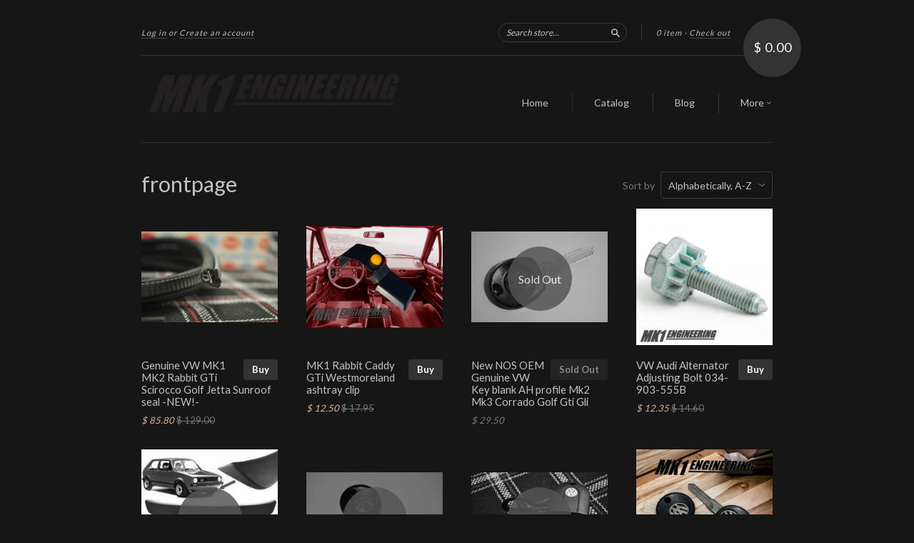

--- FILE ---
content_type: text/html; charset=utf-8
request_url: https://www.mk1engineering.com/collections/frontpage
body_size: 13634
content:
<!doctype html>
<!--[if lt IE 7]> <html class="no-touch no-js lt-ie9 lt-ie8 lt-ie7" lang="en"> <![endif]-->
<!--[if IE 7]> <html class="no-touch no-js lt-ie9 lt-ie8" lang="en"> <![endif]-->
<!--[if IE 8]> <html class="no-touch no-js lt-ie9" lang="en"> <![endif]-->
<!--[if IE 9]> <html class="ie9 no-touch no-js"> <![endif]-->
<!--[if (gt IE 9)|!(IE)]><!--> <html class="no-touch no-js"> <!--<![endif]-->

<head>
  <meta charset="UTF-8">
  <meta http-equiv='X-UA-Compatible' content='IE=edge,chrome=1'>
  <link rel="shortcut icon" type="image/png" href="//www.mk1engineering.com/cdn/shop/t/2/assets/favicon.png?v=23">

  <title>
    frontpage &ndash; MK1Engineering
  </title>

  

  <link rel="canonical" href="https://mk1engineering.myshopify.com/collections/frontpage">
  <meta name="viewport" content="width=device-width,initial-scale=1">

  

  <meta property="og:type" content="website">
  <meta property="og:title" content="frontpage">
  


  <meta property="og:url" content="https://mk1engineering.myshopify.com/collections/frontpage">
  <meta property="og:site_name" content="MK1Engineering">

  





  <link href="//www.mk1engineering.com/cdn/shop/t/2/assets/style.scss.css?v=83600200887886450771674755542" rel="stylesheet" type="text/css" media="all" />

  <script>window.performance && window.performance.mark && window.performance.mark('shopify.content_for_header.start');</script><meta id="shopify-digital-wallet" name="shopify-digital-wallet" content="/8463976/digital_wallets/dialog">
<meta name="shopify-checkout-api-token" content="5165e266fb13338a11ed5d840ffebb3e">
<link rel="alternate" type="application/atom+xml" title="Feed" href="/collections/frontpage.atom" />
<link rel="next" href="/collections/frontpage?page=2">
<link rel="alternate" type="application/json+oembed" href="https://mk1engineering.myshopify.com/collections/frontpage.oembed">
<script async="async" src="/checkouts/internal/preloads.js?locale=en-US"></script>
<link rel="preconnect" href="https://shop.app" crossorigin="anonymous">
<script async="async" src="https://shop.app/checkouts/internal/preloads.js?locale=en-US&shop_id=8463976" crossorigin="anonymous"></script>
<script id="shopify-features" type="application/json">{"accessToken":"5165e266fb13338a11ed5d840ffebb3e","betas":["rich-media-storefront-analytics"],"domain":"www.mk1engineering.com","predictiveSearch":true,"shopId":8463976,"locale":"en"}</script>
<script>var Shopify = Shopify || {};
Shopify.shop = "mk1engineering.myshopify.com";
Shopify.locale = "en";
Shopify.currency = {"active":"USD","rate":"1.0"};
Shopify.country = "US";
Shopify.theme = {"name":"new-standard","id":12072001,"schema_name":null,"schema_version":null,"theme_store_id":null,"role":"main"};
Shopify.theme.handle = "null";
Shopify.theme.style = {"id":null,"handle":null};
Shopify.cdnHost = "www.mk1engineering.com/cdn";
Shopify.routes = Shopify.routes || {};
Shopify.routes.root = "/";</script>
<script type="module">!function(o){(o.Shopify=o.Shopify||{}).modules=!0}(window);</script>
<script>!function(o){function n(){var o=[];function n(){o.push(Array.prototype.slice.apply(arguments))}return n.q=o,n}var t=o.Shopify=o.Shopify||{};t.loadFeatures=n(),t.autoloadFeatures=n()}(window);</script>
<script>
  window.ShopifyPay = window.ShopifyPay || {};
  window.ShopifyPay.apiHost = "shop.app\/pay";
  window.ShopifyPay.redirectState = null;
</script>
<script id="shop-js-analytics" type="application/json">{"pageType":"collection"}</script>
<script defer="defer" async type="module" src="//www.mk1engineering.com/cdn/shopifycloud/shop-js/modules/v2/client.init-shop-cart-sync_BT-GjEfc.en.esm.js"></script>
<script defer="defer" async type="module" src="//www.mk1engineering.com/cdn/shopifycloud/shop-js/modules/v2/chunk.common_D58fp_Oc.esm.js"></script>
<script defer="defer" async type="module" src="//www.mk1engineering.com/cdn/shopifycloud/shop-js/modules/v2/chunk.modal_xMitdFEc.esm.js"></script>
<script type="module">
  await import("//www.mk1engineering.com/cdn/shopifycloud/shop-js/modules/v2/client.init-shop-cart-sync_BT-GjEfc.en.esm.js");
await import("//www.mk1engineering.com/cdn/shopifycloud/shop-js/modules/v2/chunk.common_D58fp_Oc.esm.js");
await import("//www.mk1engineering.com/cdn/shopifycloud/shop-js/modules/v2/chunk.modal_xMitdFEc.esm.js");

  window.Shopify.SignInWithShop?.initShopCartSync?.({"fedCMEnabled":true,"windoidEnabled":true});

</script>
<script>
  window.Shopify = window.Shopify || {};
  if (!window.Shopify.featureAssets) window.Shopify.featureAssets = {};
  window.Shopify.featureAssets['shop-js'] = {"shop-cart-sync":["modules/v2/client.shop-cart-sync_DZOKe7Ll.en.esm.js","modules/v2/chunk.common_D58fp_Oc.esm.js","modules/v2/chunk.modal_xMitdFEc.esm.js"],"init-fed-cm":["modules/v2/client.init-fed-cm_B6oLuCjv.en.esm.js","modules/v2/chunk.common_D58fp_Oc.esm.js","modules/v2/chunk.modal_xMitdFEc.esm.js"],"shop-cash-offers":["modules/v2/client.shop-cash-offers_D2sdYoxE.en.esm.js","modules/v2/chunk.common_D58fp_Oc.esm.js","modules/v2/chunk.modal_xMitdFEc.esm.js"],"shop-login-button":["modules/v2/client.shop-login-button_QeVjl5Y3.en.esm.js","modules/v2/chunk.common_D58fp_Oc.esm.js","modules/v2/chunk.modal_xMitdFEc.esm.js"],"pay-button":["modules/v2/client.pay-button_DXTOsIq6.en.esm.js","modules/v2/chunk.common_D58fp_Oc.esm.js","modules/v2/chunk.modal_xMitdFEc.esm.js"],"shop-button":["modules/v2/client.shop-button_DQZHx9pm.en.esm.js","modules/v2/chunk.common_D58fp_Oc.esm.js","modules/v2/chunk.modal_xMitdFEc.esm.js"],"avatar":["modules/v2/client.avatar_BTnouDA3.en.esm.js"],"init-windoid":["modules/v2/client.init-windoid_CR1B-cfM.en.esm.js","modules/v2/chunk.common_D58fp_Oc.esm.js","modules/v2/chunk.modal_xMitdFEc.esm.js"],"init-shop-for-new-customer-accounts":["modules/v2/client.init-shop-for-new-customer-accounts_C_vY_xzh.en.esm.js","modules/v2/client.shop-login-button_QeVjl5Y3.en.esm.js","modules/v2/chunk.common_D58fp_Oc.esm.js","modules/v2/chunk.modal_xMitdFEc.esm.js"],"init-shop-email-lookup-coordinator":["modules/v2/client.init-shop-email-lookup-coordinator_BI7n9ZSv.en.esm.js","modules/v2/chunk.common_D58fp_Oc.esm.js","modules/v2/chunk.modal_xMitdFEc.esm.js"],"init-shop-cart-sync":["modules/v2/client.init-shop-cart-sync_BT-GjEfc.en.esm.js","modules/v2/chunk.common_D58fp_Oc.esm.js","modules/v2/chunk.modal_xMitdFEc.esm.js"],"shop-toast-manager":["modules/v2/client.shop-toast-manager_DiYdP3xc.en.esm.js","modules/v2/chunk.common_D58fp_Oc.esm.js","modules/v2/chunk.modal_xMitdFEc.esm.js"],"init-customer-accounts":["modules/v2/client.init-customer-accounts_D9ZNqS-Q.en.esm.js","modules/v2/client.shop-login-button_QeVjl5Y3.en.esm.js","modules/v2/chunk.common_D58fp_Oc.esm.js","modules/v2/chunk.modal_xMitdFEc.esm.js"],"init-customer-accounts-sign-up":["modules/v2/client.init-customer-accounts-sign-up_iGw4briv.en.esm.js","modules/v2/client.shop-login-button_QeVjl5Y3.en.esm.js","modules/v2/chunk.common_D58fp_Oc.esm.js","modules/v2/chunk.modal_xMitdFEc.esm.js"],"shop-follow-button":["modules/v2/client.shop-follow-button_CqMgW2wH.en.esm.js","modules/v2/chunk.common_D58fp_Oc.esm.js","modules/v2/chunk.modal_xMitdFEc.esm.js"],"checkout-modal":["modules/v2/client.checkout-modal_xHeaAweL.en.esm.js","modules/v2/chunk.common_D58fp_Oc.esm.js","modules/v2/chunk.modal_xMitdFEc.esm.js"],"shop-login":["modules/v2/client.shop-login_D91U-Q7h.en.esm.js","modules/v2/chunk.common_D58fp_Oc.esm.js","modules/v2/chunk.modal_xMitdFEc.esm.js"],"lead-capture":["modules/v2/client.lead-capture_BJmE1dJe.en.esm.js","modules/v2/chunk.common_D58fp_Oc.esm.js","modules/v2/chunk.modal_xMitdFEc.esm.js"],"payment-terms":["modules/v2/client.payment-terms_Ci9AEqFq.en.esm.js","modules/v2/chunk.common_D58fp_Oc.esm.js","modules/v2/chunk.modal_xMitdFEc.esm.js"]};
</script>
<script id="__st">var __st={"a":8463976,"offset":-18000,"reqid":"0344a908-c92c-427e-87c5-b960ffe3e705-1769226750","pageurl":"www.mk1engineering.com\/collections\/frontpage","u":"c781094246d9","p":"collection","rtyp":"collection","rid":31699137};</script>
<script>window.ShopifyPaypalV4VisibilityTracking = true;</script>
<script id="captcha-bootstrap">!function(){'use strict';const t='contact',e='account',n='new_comment',o=[[t,t],['blogs',n],['comments',n],[t,'customer']],c=[[e,'customer_login'],[e,'guest_login'],[e,'recover_customer_password'],[e,'create_customer']],r=t=>t.map((([t,e])=>`form[action*='/${t}']:not([data-nocaptcha='true']) input[name='form_type'][value='${e}']`)).join(','),a=t=>()=>t?[...document.querySelectorAll(t)].map((t=>t.form)):[];function s(){const t=[...o],e=r(t);return a(e)}const i='password',u='form_key',d=['recaptcha-v3-token','g-recaptcha-response','h-captcha-response',i],f=()=>{try{return window.sessionStorage}catch{return}},m='__shopify_v',_=t=>t.elements[u];function p(t,e,n=!1){try{const o=window.sessionStorage,c=JSON.parse(o.getItem(e)),{data:r}=function(t){const{data:e,action:n}=t;return t[m]||n?{data:e,action:n}:{data:t,action:n}}(c);for(const[e,n]of Object.entries(r))t.elements[e]&&(t.elements[e].value=n);n&&o.removeItem(e)}catch(o){console.error('form repopulation failed',{error:o})}}const l='form_type',E='cptcha';function T(t){t.dataset[E]=!0}const w=window,h=w.document,L='Shopify',v='ce_forms',y='captcha';let A=!1;((t,e)=>{const n=(g='f06e6c50-85a8-45c8-87d0-21a2b65856fe',I='https://cdn.shopify.com/shopifycloud/storefront-forms-hcaptcha/ce_storefront_forms_captcha_hcaptcha.v1.5.2.iife.js',D={infoText:'Protected by hCaptcha',privacyText:'Privacy',termsText:'Terms'},(t,e,n)=>{const o=w[L][v],c=o.bindForm;if(c)return c(t,g,e,D).then(n);var r;o.q.push([[t,g,e,D],n]),r=I,A||(h.body.append(Object.assign(h.createElement('script'),{id:'captcha-provider',async:!0,src:r})),A=!0)});var g,I,D;w[L]=w[L]||{},w[L][v]=w[L][v]||{},w[L][v].q=[],w[L][y]=w[L][y]||{},w[L][y].protect=function(t,e){n(t,void 0,e),T(t)},Object.freeze(w[L][y]),function(t,e,n,w,h,L){const[v,y,A,g]=function(t,e,n){const i=e?o:[],u=t?c:[],d=[...i,...u],f=r(d),m=r(i),_=r(d.filter((([t,e])=>n.includes(e))));return[a(f),a(m),a(_),s()]}(w,h,L),I=t=>{const e=t.target;return e instanceof HTMLFormElement?e:e&&e.form},D=t=>v().includes(t);t.addEventListener('submit',(t=>{const e=I(t);if(!e)return;const n=D(e)&&!e.dataset.hcaptchaBound&&!e.dataset.recaptchaBound,o=_(e),c=g().includes(e)&&(!o||!o.value);(n||c)&&t.preventDefault(),c&&!n&&(function(t){try{if(!f())return;!function(t){const e=f();if(!e)return;const n=_(t);if(!n)return;const o=n.value;o&&e.removeItem(o)}(t);const e=Array.from(Array(32),(()=>Math.random().toString(36)[2])).join('');!function(t,e){_(t)||t.append(Object.assign(document.createElement('input'),{type:'hidden',name:u})),t.elements[u].value=e}(t,e),function(t,e){const n=f();if(!n)return;const o=[...t.querySelectorAll(`input[type='${i}']`)].map((({name:t})=>t)),c=[...d,...o],r={};for(const[a,s]of new FormData(t).entries())c.includes(a)||(r[a]=s);n.setItem(e,JSON.stringify({[m]:1,action:t.action,data:r}))}(t,e)}catch(e){console.error('failed to persist form',e)}}(e),e.submit())}));const S=(t,e)=>{t&&!t.dataset[E]&&(n(t,e.some((e=>e===t))),T(t))};for(const o of['focusin','change'])t.addEventListener(o,(t=>{const e=I(t);D(e)&&S(e,y())}));const B=e.get('form_key'),M=e.get(l),P=B&&M;t.addEventListener('DOMContentLoaded',(()=>{const t=y();if(P)for(const e of t)e.elements[l].value===M&&p(e,B);[...new Set([...A(),...v().filter((t=>'true'===t.dataset.shopifyCaptcha))])].forEach((e=>S(e,t)))}))}(h,new URLSearchParams(w.location.search),n,t,e,['guest_login'])})(!0,!0)}();</script>
<script integrity="sha256-4kQ18oKyAcykRKYeNunJcIwy7WH5gtpwJnB7kiuLZ1E=" data-source-attribution="shopify.loadfeatures" defer="defer" src="//www.mk1engineering.com/cdn/shopifycloud/storefront/assets/storefront/load_feature-a0a9edcb.js" crossorigin="anonymous"></script>
<script crossorigin="anonymous" defer="defer" src="//www.mk1engineering.com/cdn/shopifycloud/storefront/assets/shopify_pay/storefront-65b4c6d7.js?v=20250812"></script>
<script data-source-attribution="shopify.dynamic_checkout.dynamic.init">var Shopify=Shopify||{};Shopify.PaymentButton=Shopify.PaymentButton||{isStorefrontPortableWallets:!0,init:function(){window.Shopify.PaymentButton.init=function(){};var t=document.createElement("script");t.src="https://www.mk1engineering.com/cdn/shopifycloud/portable-wallets/latest/portable-wallets.en.js",t.type="module",document.head.appendChild(t)}};
</script>
<script data-source-attribution="shopify.dynamic_checkout.buyer_consent">
  function portableWalletsHideBuyerConsent(e){var t=document.getElementById("shopify-buyer-consent"),n=document.getElementById("shopify-subscription-policy-button");t&&n&&(t.classList.add("hidden"),t.setAttribute("aria-hidden","true"),n.removeEventListener("click",e))}function portableWalletsShowBuyerConsent(e){var t=document.getElementById("shopify-buyer-consent"),n=document.getElementById("shopify-subscription-policy-button");t&&n&&(t.classList.remove("hidden"),t.removeAttribute("aria-hidden"),n.addEventListener("click",e))}window.Shopify?.PaymentButton&&(window.Shopify.PaymentButton.hideBuyerConsent=portableWalletsHideBuyerConsent,window.Shopify.PaymentButton.showBuyerConsent=portableWalletsShowBuyerConsent);
</script>
<script data-source-attribution="shopify.dynamic_checkout.cart.bootstrap">document.addEventListener("DOMContentLoaded",(function(){function t(){return document.querySelector("shopify-accelerated-checkout-cart, shopify-accelerated-checkout")}if(t())Shopify.PaymentButton.init();else{new MutationObserver((function(e,n){t()&&(Shopify.PaymentButton.init(),n.disconnect())})).observe(document.body,{childList:!0,subtree:!0})}}));
</script>
<link id="shopify-accelerated-checkout-styles" rel="stylesheet" media="screen" href="https://www.mk1engineering.com/cdn/shopifycloud/portable-wallets/latest/accelerated-checkout-backwards-compat.css" crossorigin="anonymous">
<style id="shopify-accelerated-checkout-cart">
        #shopify-buyer-consent {
  margin-top: 1em;
  display: inline-block;
  width: 100%;
}

#shopify-buyer-consent.hidden {
  display: none;
}

#shopify-subscription-policy-button {
  background: none;
  border: none;
  padding: 0;
  text-decoration: underline;
  font-size: inherit;
  cursor: pointer;
}

#shopify-subscription-policy-button::before {
  box-shadow: none;
}

      </style>

<script>window.performance && window.performance.mark && window.performance.mark('shopify.content_for_header.end');</script>

  

<!--[if lt IE 9]>
<script src="//cdnjs.cloudflare.com/ajax/libs/html5shiv/3.7.2/html5shiv.min.js" type="text/javascript"></script>
<script src="//www.mk1engineering.com/cdn/shop/t/2/assets/respond.min.js?v=52248677837542619231430068157" type="text/javascript"></script>
<link href="//www.mk1engineering.com/cdn/shop/t/2/assets/respond-proxy.html" id="respond-proxy" rel="respond-proxy" />
<link href="//mk1engineering.myshopify.com/search?q=9df40e9db42b8e65d106ee19b5b4e12a" id="respond-redirect" rel="respond-redirect" />
<script src="//mk1engineering.myshopify.com/search?q=9df40e9db42b8e65d106ee19b5b4e12a" type="text/javascript"></script>
<![endif]-->
<!--[if lt IE 8]>
<script src="//www.mk1engineering.com/cdn/shop/t/2/assets/json2.js?v=154133857350868653501430068157" type="text/javascript"></script>
<![endif]-->



  
  
  
  <link href="//fonts.googleapis.com/css?family=Lato:400,700" rel="stylesheet" type="text/css" media="all" />


  


  


  



  <script src="//ajax.googleapis.com/ajax/libs/jquery/1.11.0/jquery.min.js" type="text/javascript"></script>
  <script src="//www.mk1engineering.com/cdn/shop/t/2/assets/modernizr.min.js?v=26620055551102246001430068157" type="text/javascript"></script>

  

<link href="https://monorail-edge.shopifysvc.com" rel="dns-prefetch">
<script>(function(){if ("sendBeacon" in navigator && "performance" in window) {try {var session_token_from_headers = performance.getEntriesByType('navigation')[0].serverTiming.find(x => x.name == '_s').description;} catch {var session_token_from_headers = undefined;}var session_cookie_matches = document.cookie.match(/_shopify_s=([^;]*)/);var session_token_from_cookie = session_cookie_matches && session_cookie_matches.length === 2 ? session_cookie_matches[1] : "";var session_token = session_token_from_headers || session_token_from_cookie || "";function handle_abandonment_event(e) {var entries = performance.getEntries().filter(function(entry) {return /monorail-edge.shopifysvc.com/.test(entry.name);});if (!window.abandonment_tracked && entries.length === 0) {window.abandonment_tracked = true;var currentMs = Date.now();var navigation_start = performance.timing.navigationStart;var payload = {shop_id: 8463976,url: window.location.href,navigation_start,duration: currentMs - navigation_start,session_token,page_type: "collection"};window.navigator.sendBeacon("https://monorail-edge.shopifysvc.com/v1/produce", JSON.stringify({schema_id: "online_store_buyer_site_abandonment/1.1",payload: payload,metadata: {event_created_at_ms: currentMs,event_sent_at_ms: currentMs}}));}}window.addEventListener('pagehide', handle_abandonment_event);}}());</script>
<script id="web-pixels-manager-setup">(function e(e,d,r,n,o){if(void 0===o&&(o={}),!Boolean(null===(a=null===(i=window.Shopify)||void 0===i?void 0:i.analytics)||void 0===a?void 0:a.replayQueue)){var i,a;window.Shopify=window.Shopify||{};var t=window.Shopify;t.analytics=t.analytics||{};var s=t.analytics;s.replayQueue=[],s.publish=function(e,d,r){return s.replayQueue.push([e,d,r]),!0};try{self.performance.mark("wpm:start")}catch(e){}var l=function(){var e={modern:/Edge?\/(1{2}[4-9]|1[2-9]\d|[2-9]\d{2}|\d{4,})\.\d+(\.\d+|)|Firefox\/(1{2}[4-9]|1[2-9]\d|[2-9]\d{2}|\d{4,})\.\d+(\.\d+|)|Chrom(ium|e)\/(9{2}|\d{3,})\.\d+(\.\d+|)|(Maci|X1{2}).+ Version\/(15\.\d+|(1[6-9]|[2-9]\d|\d{3,})\.\d+)([,.]\d+|)( \(\w+\)|)( Mobile\/\w+|) Safari\/|Chrome.+OPR\/(9{2}|\d{3,})\.\d+\.\d+|(CPU[ +]OS|iPhone[ +]OS|CPU[ +]iPhone|CPU IPhone OS|CPU iPad OS)[ +]+(15[._]\d+|(1[6-9]|[2-9]\d|\d{3,})[._]\d+)([._]\d+|)|Android:?[ /-](13[3-9]|1[4-9]\d|[2-9]\d{2}|\d{4,})(\.\d+|)(\.\d+|)|Android.+Firefox\/(13[5-9]|1[4-9]\d|[2-9]\d{2}|\d{4,})\.\d+(\.\d+|)|Android.+Chrom(ium|e)\/(13[3-9]|1[4-9]\d|[2-9]\d{2}|\d{4,})\.\d+(\.\d+|)|SamsungBrowser\/([2-9]\d|\d{3,})\.\d+/,legacy:/Edge?\/(1[6-9]|[2-9]\d|\d{3,})\.\d+(\.\d+|)|Firefox\/(5[4-9]|[6-9]\d|\d{3,})\.\d+(\.\d+|)|Chrom(ium|e)\/(5[1-9]|[6-9]\d|\d{3,})\.\d+(\.\d+|)([\d.]+$|.*Safari\/(?![\d.]+ Edge\/[\d.]+$))|(Maci|X1{2}).+ Version\/(10\.\d+|(1[1-9]|[2-9]\d|\d{3,})\.\d+)([,.]\d+|)( \(\w+\)|)( Mobile\/\w+|) Safari\/|Chrome.+OPR\/(3[89]|[4-9]\d|\d{3,})\.\d+\.\d+|(CPU[ +]OS|iPhone[ +]OS|CPU[ +]iPhone|CPU IPhone OS|CPU iPad OS)[ +]+(10[._]\d+|(1[1-9]|[2-9]\d|\d{3,})[._]\d+)([._]\d+|)|Android:?[ /-](13[3-9]|1[4-9]\d|[2-9]\d{2}|\d{4,})(\.\d+|)(\.\d+|)|Mobile Safari.+OPR\/([89]\d|\d{3,})\.\d+\.\d+|Android.+Firefox\/(13[5-9]|1[4-9]\d|[2-9]\d{2}|\d{4,})\.\d+(\.\d+|)|Android.+Chrom(ium|e)\/(13[3-9]|1[4-9]\d|[2-9]\d{2}|\d{4,})\.\d+(\.\d+|)|Android.+(UC? ?Browser|UCWEB|U3)[ /]?(15\.([5-9]|\d{2,})|(1[6-9]|[2-9]\d|\d{3,})\.\d+)\.\d+|SamsungBrowser\/(5\.\d+|([6-9]|\d{2,})\.\d+)|Android.+MQ{2}Browser\/(14(\.(9|\d{2,})|)|(1[5-9]|[2-9]\d|\d{3,})(\.\d+|))(\.\d+|)|K[Aa][Ii]OS\/(3\.\d+|([4-9]|\d{2,})\.\d+)(\.\d+|)/},d=e.modern,r=e.legacy,n=navigator.userAgent;return n.match(d)?"modern":n.match(r)?"legacy":"unknown"}(),u="modern"===l?"modern":"legacy",c=(null!=n?n:{modern:"",legacy:""})[u],f=function(e){return[e.baseUrl,"/wpm","/b",e.hashVersion,"modern"===e.buildTarget?"m":"l",".js"].join("")}({baseUrl:d,hashVersion:r,buildTarget:u}),m=function(e){var d=e.version,r=e.bundleTarget,n=e.surface,o=e.pageUrl,i=e.monorailEndpoint;return{emit:function(e){var a=e.status,t=e.errorMsg,s=(new Date).getTime(),l=JSON.stringify({metadata:{event_sent_at_ms:s},events:[{schema_id:"web_pixels_manager_load/3.1",payload:{version:d,bundle_target:r,page_url:o,status:a,surface:n,error_msg:t},metadata:{event_created_at_ms:s}}]});if(!i)return console&&console.warn&&console.warn("[Web Pixels Manager] No Monorail endpoint provided, skipping logging."),!1;try{return self.navigator.sendBeacon.bind(self.navigator)(i,l)}catch(e){}var u=new XMLHttpRequest;try{return u.open("POST",i,!0),u.setRequestHeader("Content-Type","text/plain"),u.send(l),!0}catch(e){return console&&console.warn&&console.warn("[Web Pixels Manager] Got an unhandled error while logging to Monorail."),!1}}}}({version:r,bundleTarget:l,surface:e.surface,pageUrl:self.location.href,monorailEndpoint:e.monorailEndpoint});try{o.browserTarget=l,function(e){var d=e.src,r=e.async,n=void 0===r||r,o=e.onload,i=e.onerror,a=e.sri,t=e.scriptDataAttributes,s=void 0===t?{}:t,l=document.createElement("script"),u=document.querySelector("head"),c=document.querySelector("body");if(l.async=n,l.src=d,a&&(l.integrity=a,l.crossOrigin="anonymous"),s)for(var f in s)if(Object.prototype.hasOwnProperty.call(s,f))try{l.dataset[f]=s[f]}catch(e){}if(o&&l.addEventListener("load",o),i&&l.addEventListener("error",i),u)u.appendChild(l);else{if(!c)throw new Error("Did not find a head or body element to append the script");c.appendChild(l)}}({src:f,async:!0,onload:function(){if(!function(){var e,d;return Boolean(null===(d=null===(e=window.Shopify)||void 0===e?void 0:e.analytics)||void 0===d?void 0:d.initialized)}()){var d=window.webPixelsManager.init(e)||void 0;if(d){var r=window.Shopify.analytics;r.replayQueue.forEach((function(e){var r=e[0],n=e[1],o=e[2];d.publishCustomEvent(r,n,o)})),r.replayQueue=[],r.publish=d.publishCustomEvent,r.visitor=d.visitor,r.initialized=!0}}},onerror:function(){return m.emit({status:"failed",errorMsg:"".concat(f," has failed to load")})},sri:function(e){var d=/^sha384-[A-Za-z0-9+/=]+$/;return"string"==typeof e&&d.test(e)}(c)?c:"",scriptDataAttributes:o}),m.emit({status:"loading"})}catch(e){m.emit({status:"failed",errorMsg:(null==e?void 0:e.message)||"Unknown error"})}}})({shopId: 8463976,storefrontBaseUrl: "https://mk1engineering.myshopify.com",extensionsBaseUrl: "https://extensions.shopifycdn.com/cdn/shopifycloud/web-pixels-manager",monorailEndpoint: "https://monorail-edge.shopifysvc.com/unstable/produce_batch",surface: "storefront-renderer",enabledBetaFlags: ["2dca8a86"],webPixelsConfigList: [{"id":"111313051","eventPayloadVersion":"v1","runtimeContext":"LAX","scriptVersion":"1","type":"CUSTOM","privacyPurposes":["ANALYTICS"],"name":"Google Analytics tag (migrated)"},{"id":"shopify-app-pixel","configuration":"{}","eventPayloadVersion":"v1","runtimeContext":"STRICT","scriptVersion":"0450","apiClientId":"shopify-pixel","type":"APP","privacyPurposes":["ANALYTICS","MARKETING"]},{"id":"shopify-custom-pixel","eventPayloadVersion":"v1","runtimeContext":"LAX","scriptVersion":"0450","apiClientId":"shopify-pixel","type":"CUSTOM","privacyPurposes":["ANALYTICS","MARKETING"]}],isMerchantRequest: false,initData: {"shop":{"name":"MK1Engineering","paymentSettings":{"currencyCode":"USD"},"myshopifyDomain":"mk1engineering.myshopify.com","countryCode":"US","storefrontUrl":"https:\/\/mk1engineering.myshopify.com"},"customer":null,"cart":null,"checkout":null,"productVariants":[],"purchasingCompany":null},},"https://www.mk1engineering.com/cdn","fcfee988w5aeb613cpc8e4bc33m6693e112",{"modern":"","legacy":""},{"shopId":"8463976","storefrontBaseUrl":"https:\/\/mk1engineering.myshopify.com","extensionBaseUrl":"https:\/\/extensions.shopifycdn.com\/cdn\/shopifycloud\/web-pixels-manager","surface":"storefront-renderer","enabledBetaFlags":"[\"2dca8a86\"]","isMerchantRequest":"false","hashVersion":"fcfee988w5aeb613cpc8e4bc33m6693e112","publish":"custom","events":"[[\"page_viewed\",{}],[\"collection_viewed\",{\"collection\":{\"id\":\"31699137\",\"title\":\"frontpage\",\"productVariants\":[{\"price\":{\"amount\":85.8,\"currencyCode\":\"USD\"},\"product\":{\"title\":\"Genuine VW MK1 MK2 Rabbit GTi Scirocco Golf Jetta Sunroof seal -NEW!-\",\"vendor\":\"Genuine VW\",\"id\":\"8196742465\",\"untranslatedTitle\":\"Genuine VW MK1 MK2 Rabbit GTi Scirocco Golf Jetta Sunroof seal -NEW!-\",\"url\":\"\/products\/genuine-vw-mk1-rabbit-gti-scirocco-golf-jetta-sunroof-seal-new\",\"type\":\"Body misc. \/ seals \/ grommets\"},\"id\":\"27339369217\",\"image\":{\"src\":\"\/\/www.mk1engineering.com\/cdn\/shop\/products\/sunroofwindowsealclose_002.JPG?v=1475960300\"},\"sku\":\"Sunroof Seal\",\"title\":\"Default Title\",\"untranslatedTitle\":\"Default Title\"},{\"price\":{\"amount\":12.5,\"currencyCode\":\"USD\"},\"product\":{\"title\":\"MK1 Rabbit Caddy GTi Westmoreland ashtray clip\",\"vendor\":\"MK1Engineering\",\"id\":\"485613633\",\"untranslatedTitle\":\"MK1 Rabbit Caddy GTi Westmoreland ashtray clip\",\"url\":\"\/products\/vw-mk1-rabbit-caddy-gti-westmoreland-ashtray-clip\",\"type\":\"clips \/ fasteners\"},\"id\":\"1285556225\",\"image\":{\"src\":\"\/\/www.mk1engineering.com\/cdn\/shop\/products\/image_4951f2ae-fd75-45d0-9f37-a607ccbcf232.png?v=1624722824\"},\"sku\":\"ashtray clip\",\"title\":\"Default Title\",\"untranslatedTitle\":\"Default Title\"},{\"price\":{\"amount\":29.5,\"currencyCode\":\"USD\"},\"product\":{\"title\":\"New NOS OEM Genuine VW Key blank AH profile Mk2 Mk3 Corrado Golf Gti Gli\",\"vendor\":\"Genuine VW\",\"id\":\"471465601\",\"untranslatedTitle\":\"New NOS OEM Genuine VW Key blank AH profile Mk2 Mk3 Corrado Golf Gti Gli\",\"url\":\"\/products\/new-nos-oem-genuine-vw-key-blank-ah-profile-mk2-mk3-corrado-golf-gti-gli\",\"type\":\"keys \/ key chains\"},\"id\":\"1237845505\",\"image\":{\"src\":\"\/\/www.mk1engineering.com\/cdn\/shop\/products\/ebay-_clips_cables_nuts_handles_036.JPG?v=1430076451\"},\"sku\":\"OEM MK3 key\",\"title\":\"Default Title\",\"untranslatedTitle\":\"Default Title\"},{\"price\":{\"amount\":12.35,\"currencyCode\":\"USD\"},\"product\":{\"title\":\"VW Audi Alternator Adjusting Bolt 034-903-555B\",\"vendor\":\"MK1Engineering\",\"id\":\"5311226642587\",\"untranslatedTitle\":\"VW Audi Alternator Adjusting Bolt 034-903-555B\",\"url\":\"\/products\/vw-alternator-adjusting-bolt-034-903-555b\",\"type\":\"\"},\"id\":\"34689665564827\",\"image\":{\"src\":\"\/\/www.mk1engineering.com\/cdn\/shop\/products\/image_1e54acb6-de59-41a8-9d00-7195fb66317a.png?v=1592659443\"},\"sku\":\"Alternator Bolt\",\"title\":\"Default Title\",\"untranslatedTitle\":\"Default Title\"},{\"price\":{\"amount\":42.95,\"currencyCode\":\"USD\"},\"product\":{\"title\":\"VW MK1 Golf Rabbit Caddy Gti Deep Bumper Duckbill Spoiler- NEW- NOS!-\",\"vendor\":\"German Aftermarket\",\"id\":\"8196880257\",\"untranslatedTitle\":\"VW MK1 Golf Rabbit Caddy Gti Deep Bumper Duckbill Spoiler- NEW- NOS!-\",\"url\":\"\/products\/vw-mk1-golf-rabbit-caddy-gti-deep-bumper-duckbill-spoiler-new-nos\",\"type\":\"Body misc. \/ seals \/ grommets\"},\"id\":\"27339755713\",\"image\":{\"src\":\"\/\/www.mk1engineering.com\/cdn\/shop\/products\/image_39d0be7c-f0b3-42ed-b2c8-b1a9176eb62a.png?v=1574017826\"},\"sku\":\"Large Duckbill\",\"title\":\"Default Title\",\"untranslatedTitle\":\"Default Title\"},{\"price\":{\"amount\":29.0,\"currencyCode\":\"USD\"},\"product\":{\"title\":\"VW Mk1 Mk2 Rabbit Scirocco 16v key blank OEM Genuine -HV profile-\",\"vendor\":\"Genuine VW\",\"id\":\"470434753\",\"untranslatedTitle\":\"VW Mk1 Mk2 Rabbit Scirocco 16v key blank OEM Genuine -HV profile-\",\"url\":\"\/products\/vw-mk1-mk2-rabbit-scirocco-16v-key-blank-oem-genuine-hv-profile\",\"type\":\"keys \/ key chains\"},\"id\":\"1235005377\",\"image\":{\"src\":\"\/\/www.mk1engineering.com\/cdn\/shop\/products\/Keychains_keys_029.JPG?v=1430067735\"},\"sku\":\"OEM HV key\",\"title\":\"Default Title\",\"untranslatedTitle\":\"Default Title\"},{\"price\":{\"amount\":19.5,\"currencyCode\":\"USD\"},\"product\":{\"title\":\"VW MK2 16v Golf GTi Jetta Corrado Pill Key -NEW-!\",\"vendor\":\"German Aftermarket\",\"id\":\"471599041\",\"untranslatedTitle\":\"VW MK2 16v Golf GTi Jetta Corrado Pill Key -NEW-!\",\"url\":\"\/products\/vw-mk2-16v-golf-gti-jetta-corrado-pill-key-new\",\"type\":\"keys \/ key chains\"},\"id\":\"1238074497\",\"image\":{\"src\":\"\/\/www.mk1engineering.com\/cdn\/shop\/products\/16v_G60_VR6_Pill_Key_007.JPG?v=1430077430\"},\"sku\":\"16v Pill key\",\"title\":\"Default Title\",\"untranslatedTitle\":\"Default Title\"},{\"price\":{\"amount\":36.95,\"currencyCode\":\"USD\"},\"product\":{\"title\":\"VW MK2 cabriolet Golf Jetta Gti 16v NOS OEM key blank - AH profile-\",\"vendor\":\"Genuine VW\",\"id\":\"471381697\",\"untranslatedTitle\":\"VW MK2 cabriolet Golf Jetta Gti 16v NOS OEM key blank - AH profile-\",\"url\":\"\/products\/vw-mk2-cabriolet-golf-jetta-gti-16v-nos-oem-key-blank-ah-profile\",\"type\":\"keys \/ key chains\"},\"id\":\"1237670529\",\"image\":{\"src\":\"\/\/www.mk1engineering.com\/cdn\/shop\/files\/C8021252-2691-415B-88D9-8D2380E090A8.jpg?v=1707747140\"},\"sku\":\"OEM AH key\",\"title\":\"Default Title\",\"untranslatedTitle\":\"Default Title\"}]}}]]"});</script><script>
  window.ShopifyAnalytics = window.ShopifyAnalytics || {};
  window.ShopifyAnalytics.meta = window.ShopifyAnalytics.meta || {};
  window.ShopifyAnalytics.meta.currency = 'USD';
  var meta = {"products":[{"id":8196742465,"gid":"gid:\/\/shopify\/Product\/8196742465","vendor":"Genuine VW","type":"Body misc. \/ seals \/ grommets","handle":"genuine-vw-mk1-rabbit-gti-scirocco-golf-jetta-sunroof-seal-new","variants":[{"id":27339369217,"price":8580,"name":"Genuine VW MK1 MK2 Rabbit GTi Scirocco Golf Jetta Sunroof seal -NEW!-","public_title":null,"sku":"Sunroof Seal"}],"remote":false},{"id":485613633,"gid":"gid:\/\/shopify\/Product\/485613633","vendor":"MK1Engineering","type":"clips \/ fasteners","handle":"vw-mk1-rabbit-caddy-gti-westmoreland-ashtray-clip","variants":[{"id":1285556225,"price":1250,"name":"MK1 Rabbit Caddy GTi Westmoreland ashtray clip","public_title":null,"sku":"ashtray clip"}],"remote":false},{"id":471465601,"gid":"gid:\/\/shopify\/Product\/471465601","vendor":"Genuine VW","type":"keys \/ key chains","handle":"new-nos-oem-genuine-vw-key-blank-ah-profile-mk2-mk3-corrado-golf-gti-gli","variants":[{"id":1237845505,"price":2950,"name":"New NOS OEM Genuine VW Key blank AH profile Mk2 Mk3 Corrado Golf Gti Gli","public_title":null,"sku":"OEM MK3 key"}],"remote":false},{"id":5311226642587,"gid":"gid:\/\/shopify\/Product\/5311226642587","vendor":"MK1Engineering","type":"","handle":"vw-alternator-adjusting-bolt-034-903-555b","variants":[{"id":34689665564827,"price":1235,"name":"VW Audi Alternator Adjusting Bolt 034-903-555B","public_title":null,"sku":"Alternator Bolt"}],"remote":false},{"id":8196880257,"gid":"gid:\/\/shopify\/Product\/8196880257","vendor":"German Aftermarket","type":"Body misc. \/ seals \/ grommets","handle":"vw-mk1-golf-rabbit-caddy-gti-deep-bumper-duckbill-spoiler-new-nos","variants":[{"id":27339755713,"price":4295,"name":"VW MK1 Golf Rabbit Caddy Gti Deep Bumper Duckbill Spoiler- NEW- NOS!-","public_title":null,"sku":"Large Duckbill"}],"remote":false},{"id":470434753,"gid":"gid:\/\/shopify\/Product\/470434753","vendor":"Genuine VW","type":"keys \/ key chains","handle":"vw-mk1-mk2-rabbit-scirocco-16v-key-blank-oem-genuine-hv-profile","variants":[{"id":1235005377,"price":2900,"name":"VW Mk1 Mk2 Rabbit Scirocco 16v key blank OEM Genuine -HV profile-","public_title":null,"sku":"OEM HV key"}],"remote":false},{"id":471599041,"gid":"gid:\/\/shopify\/Product\/471599041","vendor":"German Aftermarket","type":"keys \/ key chains","handle":"vw-mk2-16v-golf-gti-jetta-corrado-pill-key-new","variants":[{"id":1238074497,"price":1950,"name":"VW MK2 16v Golf GTi Jetta Corrado Pill Key -NEW-!","public_title":null,"sku":"16v Pill key"}],"remote":false},{"id":471381697,"gid":"gid:\/\/shopify\/Product\/471381697","vendor":"Genuine VW","type":"keys \/ key chains","handle":"vw-mk2-cabriolet-golf-jetta-gti-16v-nos-oem-key-blank-ah-profile","variants":[{"id":1237670529,"price":3695,"name":"VW MK2 cabriolet Golf Jetta Gti 16v NOS OEM key blank - AH profile-","public_title":null,"sku":"OEM AH key"}],"remote":false}],"page":{"pageType":"collection","resourceType":"collection","resourceId":31699137,"requestId":"0344a908-c92c-427e-87c5-b960ffe3e705-1769226750"}};
  for (var attr in meta) {
    window.ShopifyAnalytics.meta[attr] = meta[attr];
  }
</script>
<script class="analytics">
  (function () {
    var customDocumentWrite = function(content) {
      var jquery = null;

      if (window.jQuery) {
        jquery = window.jQuery;
      } else if (window.Checkout && window.Checkout.$) {
        jquery = window.Checkout.$;
      }

      if (jquery) {
        jquery('body').append(content);
      }
    };

    var hasLoggedConversion = function(token) {
      if (token) {
        return document.cookie.indexOf('loggedConversion=' + token) !== -1;
      }
      return false;
    }

    var setCookieIfConversion = function(token) {
      if (token) {
        var twoMonthsFromNow = new Date(Date.now());
        twoMonthsFromNow.setMonth(twoMonthsFromNow.getMonth() + 2);

        document.cookie = 'loggedConversion=' + token + '; expires=' + twoMonthsFromNow;
      }
    }

    var trekkie = window.ShopifyAnalytics.lib = window.trekkie = window.trekkie || [];
    if (trekkie.integrations) {
      return;
    }
    trekkie.methods = [
      'identify',
      'page',
      'ready',
      'track',
      'trackForm',
      'trackLink'
    ];
    trekkie.factory = function(method) {
      return function() {
        var args = Array.prototype.slice.call(arguments);
        args.unshift(method);
        trekkie.push(args);
        return trekkie;
      };
    };
    for (var i = 0; i < trekkie.methods.length; i++) {
      var key = trekkie.methods[i];
      trekkie[key] = trekkie.factory(key);
    }
    trekkie.load = function(config) {
      trekkie.config = config || {};
      trekkie.config.initialDocumentCookie = document.cookie;
      var first = document.getElementsByTagName('script')[0];
      var script = document.createElement('script');
      script.type = 'text/javascript';
      script.onerror = function(e) {
        var scriptFallback = document.createElement('script');
        scriptFallback.type = 'text/javascript';
        scriptFallback.onerror = function(error) {
                var Monorail = {
      produce: function produce(monorailDomain, schemaId, payload) {
        var currentMs = new Date().getTime();
        var event = {
          schema_id: schemaId,
          payload: payload,
          metadata: {
            event_created_at_ms: currentMs,
            event_sent_at_ms: currentMs
          }
        };
        return Monorail.sendRequest("https://" + monorailDomain + "/v1/produce", JSON.stringify(event));
      },
      sendRequest: function sendRequest(endpointUrl, payload) {
        // Try the sendBeacon API
        if (window && window.navigator && typeof window.navigator.sendBeacon === 'function' && typeof window.Blob === 'function' && !Monorail.isIos12()) {
          var blobData = new window.Blob([payload], {
            type: 'text/plain'
          });

          if (window.navigator.sendBeacon(endpointUrl, blobData)) {
            return true;
          } // sendBeacon was not successful

        } // XHR beacon

        var xhr = new XMLHttpRequest();

        try {
          xhr.open('POST', endpointUrl);
          xhr.setRequestHeader('Content-Type', 'text/plain');
          xhr.send(payload);
        } catch (e) {
          console.log(e);
        }

        return false;
      },
      isIos12: function isIos12() {
        return window.navigator.userAgent.lastIndexOf('iPhone; CPU iPhone OS 12_') !== -1 || window.navigator.userAgent.lastIndexOf('iPad; CPU OS 12_') !== -1;
      }
    };
    Monorail.produce('monorail-edge.shopifysvc.com',
      'trekkie_storefront_load_errors/1.1',
      {shop_id: 8463976,
      theme_id: 12072001,
      app_name: "storefront",
      context_url: window.location.href,
      source_url: "//www.mk1engineering.com/cdn/s/trekkie.storefront.8d95595f799fbf7e1d32231b9a28fd43b70c67d3.min.js"});

        };
        scriptFallback.async = true;
        scriptFallback.src = '//www.mk1engineering.com/cdn/s/trekkie.storefront.8d95595f799fbf7e1d32231b9a28fd43b70c67d3.min.js';
        first.parentNode.insertBefore(scriptFallback, first);
      };
      script.async = true;
      script.src = '//www.mk1engineering.com/cdn/s/trekkie.storefront.8d95595f799fbf7e1d32231b9a28fd43b70c67d3.min.js';
      first.parentNode.insertBefore(script, first);
    };
    trekkie.load(
      {"Trekkie":{"appName":"storefront","development":false,"defaultAttributes":{"shopId":8463976,"isMerchantRequest":null,"themeId":12072001,"themeCityHash":"431452843960681518","contentLanguage":"en","currency":"USD","eventMetadataId":"d4f2c621-931d-48fc-87e2-693c6a16bddc"},"isServerSideCookieWritingEnabled":true,"monorailRegion":"shop_domain","enabledBetaFlags":["65f19447"]},"Session Attribution":{},"S2S":{"facebookCapiEnabled":false,"source":"trekkie-storefront-renderer","apiClientId":580111}}
    );

    var loaded = false;
    trekkie.ready(function() {
      if (loaded) return;
      loaded = true;

      window.ShopifyAnalytics.lib = window.trekkie;

      var originalDocumentWrite = document.write;
      document.write = customDocumentWrite;
      try { window.ShopifyAnalytics.merchantGoogleAnalytics.call(this); } catch(error) {};
      document.write = originalDocumentWrite;

      window.ShopifyAnalytics.lib.page(null,{"pageType":"collection","resourceType":"collection","resourceId":31699137,"requestId":"0344a908-c92c-427e-87c5-b960ffe3e705-1769226750","shopifyEmitted":true});

      var match = window.location.pathname.match(/checkouts\/(.+)\/(thank_you|post_purchase)/)
      var token = match? match[1]: undefined;
      if (!hasLoggedConversion(token)) {
        setCookieIfConversion(token);
        window.ShopifyAnalytics.lib.track("Viewed Product Category",{"currency":"USD","category":"Collection: frontpage","collectionName":"frontpage","collectionId":31699137,"nonInteraction":true},undefined,undefined,{"shopifyEmitted":true});
      }
    });


        var eventsListenerScript = document.createElement('script');
        eventsListenerScript.async = true;
        eventsListenerScript.src = "//www.mk1engineering.com/cdn/shopifycloud/storefront/assets/shop_events_listener-3da45d37.js";
        document.getElementsByTagName('head')[0].appendChild(eventsListenerScript);

})();</script>
  <script>
  if (!window.ga || (window.ga && typeof window.ga !== 'function')) {
    window.ga = function ga() {
      (window.ga.q = window.ga.q || []).push(arguments);
      if (window.Shopify && window.Shopify.analytics && typeof window.Shopify.analytics.publish === 'function') {
        window.Shopify.analytics.publish("ga_stub_called", {}, {sendTo: "google_osp_migration"});
      }
      console.error("Shopify's Google Analytics stub called with:", Array.from(arguments), "\nSee https://help.shopify.com/manual/promoting-marketing/pixels/pixel-migration#google for more information.");
    };
    if (window.Shopify && window.Shopify.analytics && typeof window.Shopify.analytics.publish === 'function') {
      window.Shopify.analytics.publish("ga_stub_initialized", {}, {sendTo: "google_osp_migration"});
    }
  }
</script>
<script
  defer
  src="https://www.mk1engineering.com/cdn/shopifycloud/perf-kit/shopify-perf-kit-3.0.4.min.js"
  data-application="storefront-renderer"
  data-shop-id="8463976"
  data-render-region="gcp-us-central1"
  data-page-type="collection"
  data-theme-instance-id="12072001"
  data-theme-name=""
  data-theme-version=""
  data-monorail-region="shop_domain"
  data-resource-timing-sampling-rate="10"
  data-shs="true"
  data-shs-beacon="true"
  data-shs-export-with-fetch="true"
  data-shs-logs-sample-rate="1"
  data-shs-beacon-endpoint="https://www.mk1engineering.com/api/collect"
></script>
</head>

<body id="frontpage" class="template-collection">

  <div class="wrapper">

    <header class="site-header">

      <div class="cart-summary accent-text">
        
        

        
        <p class="large--left medium-down--hide">
          
          <a href="/account/login" id="customer_login_link">Log in</a> or <a href="/account/register" id="customer_register_link">Create an account</a>
          
        </p>
        

        
        <p id="current-currency" class="large--left">
  
    <span class="medium-down--hide">&nbsp;· </span>
  
  
  All prices in <span class="selected-currency">&nbsp;&nbsp;&nbsp;</span>
  <span id="currency-picker-toggle">(<a href="#">change</a>)</span>
</p>

<select class="large--left" id="currencies" name="currencies">


<option value="USD" selected="selected">USD</option>

  
  <option value="CAD">CAD</option>
  

  

  
  <option value="GBP">GBP</option>
  

  
  <option value="EUR">EUR</option>
  

</select>

        

        <p id="cart-count" class="large--right">
          <a class="no-underline" href="/cart">0 item<span id="cart-total-small">($ 0.00)</span></a> ·
          <a href="/cart">Check out</a>
        </p>

        <form action="/search" method="get" id="search-form" role="search" class="large--right">
          
          <input name="q" type="text" id="search-field" placeholder="Search store..." class="hint">
          
          <button type="submit" value="" name="submit" id="search-submit" class="icon-fallback-text">
            <span class="icon icon-search" aria-hidden="true"></span>
            <span class="fallback-text">Search</span>
          </button>
        </form>

        <a href="/cart" id="cart-total">
          
          <span id="cart-price">$ 0.00</span>
          
        </a>

      </div>

      
      <div class="grid-full nav-bar nav-bar--left">
        <div class="grid-item col-5 medium-down--col-12">
          
          <a id="logo" href="/" role="banner">
            <img src="//www.mk1engineering.com/cdn/shop/t/2/assets/logo.png?v=105217743578538222231430155134" alt="MK1Engineering" />
          </a>
          

          
        </div>
        <div class="grid-item col-7 medium-down--col-12">
          <nav id="navWrap" role="navigation">
            <ul id="nav">
              
              
              
              
              
              <li class="nav-item first">
                <a class="nav-item-link" href="/">Home</a>
                
              </li>
              
              
              
              
              
              <li class="nav-item">
                <a class="nav-item-link" href="/collections/all">Catalog</a>
                
              </li>
              
              
              
              
              
              <li class="nav-item">
                <a class="nav-item-link" href="/blogs/news">Blog</a>
                
              </li>
              
              
              
              
              
              <li class="nav-item">
                <a class="nav-item-link" href="/pages/about-us">About Us</a>
                
              </li>
              
              
              
              
              
              <li class="nav-item last">
                <a class="nav-item-link" href="/">completed projects / customer cars</a>
                
              </li>
              
            </ul>
          </nav>
        </div>
      </div>

    </header>

    <div id="content" role="main">
      

<div class="grid">
  <div class="grid-item col-5 medium-down--col-12">
    <h1>frontpage</h1>
  </div>

  <div class="grid-item col-7 medium-down--col-12 large--text-right">
    
    
    <div class="filter">
      <p>Sort by</p>
      <select class="sort-by">
        <option value="manual">Featured</option>
        <option value="price-ascending">Price, low to high</option>
        <option value="price-descending">Price, high to low</option>
        <option value="title-ascending">Alphabetically, A-Z</option>
        <option value="title-descending">Alphabetically, Z-A</option>
        <option value="created-ascending">Date, old to new</option>
        <option value="created-descending">Date, new to old</option>
        <option value="best-selling">Best Sellers</option>
      </select>
    </div>
    
  </div>

</div>





  <div id="coll-product-list" class="grid-uniform product-list">
    
      
      



<div class="grid-item large--col-3 medium--col-4 small--col-6">

  <div class="coll-image-wrap">
    <a href="/collections/frontpage/products/genuine-vw-mk1-rabbit-gti-scirocco-golf-jetta-sunroof-seal-new">
    
      <span class="sale-overlay" href="/collections/frontpage/products/genuine-vw-mk1-rabbit-gti-scirocco-golf-jetta-sunroof-seal-new">
        <span><em>Sale</em></span>
      </span>
    
      <img src="//www.mk1engineering.com/cdn/shop/products/sunroofwindowsealclose_002_large.JPG?v=1475960300" alt="Genuine VW MK1 MK2 Rabbit GTi Scirocco Golf Jetta Sunroof seal -NEW!-">
    </a>
  </div><!-- .coll-image-wrap -->

  <div class="coll-prod-caption">
    
    <a class="coll-prod-buy styled-small-button" href="/collections/frontpage/products/genuine-vw-mk1-rabbit-gti-scirocco-golf-jetta-sunroof-seal-new">
      Buy
    </a>
    
    <div class="coll-prod-meta ">
      <h5><a href="/collections/frontpage/products/genuine-vw-mk1-rabbit-gti-scirocco-golf-jetta-sunroof-seal-new">Genuine VW MK1 MK2 Rabbit GTi Scirocco Golf Jetta Sunroof seal -NEW!-</a></h5>
      
      
      <p class="coll-prod-price on-sale accent-text">
        $ 85.80
        <em class="compare-at-price">$ 129.00</em>
      </p>
      
    </div><!-- .coll-prod-meta -->

  </div><!-- .coll-prod-caption -->

</div>


    
      
      



<div class="grid-item large--col-3 medium--col-4 small--col-6">

  <div class="coll-image-wrap">
    <a href="/collections/frontpage/products/vw-mk1-rabbit-caddy-gti-westmoreland-ashtray-clip">
    
      <span class="sale-overlay" href="/collections/frontpage/products/vw-mk1-rabbit-caddy-gti-westmoreland-ashtray-clip">
        <span><em>Sale</em></span>
      </span>
    
      <img src="//www.mk1engineering.com/cdn/shop/products/image_4951f2ae-fd75-45d0-9f37-a607ccbcf232_large.png?v=1624722824" alt="MK1 Rabbit Caddy GTi Westmoreland ashtray clip">
    </a>
  </div><!-- .coll-image-wrap -->

  <div class="coll-prod-caption">
    
    <a class="coll-prod-buy styled-small-button" href="/collections/frontpage/products/vw-mk1-rabbit-caddy-gti-westmoreland-ashtray-clip">
      Buy
    </a>
    
    <div class="coll-prod-meta ">
      <h5><a href="/collections/frontpage/products/vw-mk1-rabbit-caddy-gti-westmoreland-ashtray-clip">MK1 Rabbit Caddy GTi Westmoreland ashtray clip</a></h5>
      
      
      <p class="coll-prod-price on-sale accent-text">
        $ 12.50
        <em class="compare-at-price">$ 17.95</em>
      </p>
      
    </div><!-- .coll-prod-meta -->

  </div><!-- .coll-prod-caption -->

</div>


    
      
      



<div class="grid-item large--col-3 medium--col-4 small--col-6 sold-out">

  <div class="coll-image-wrap">
    <a href="/collections/frontpage/products/new-nos-oem-genuine-vw-key-blank-ah-profile-mk2-mk3-corrado-golf-gti-gli">
    
      
      <span class="sold-out-overlay" href="/collections/frontpage/products/new-nos-oem-genuine-vw-key-blank-ah-profile-mk2-mk3-corrado-golf-gti-gli">
        <span><em>Sold Out</em></span>
      </span>
      
    
      <img src="//www.mk1engineering.com/cdn/shop/products/ebay-_clips_cables_nuts_handles_036_large.JPG?v=1430076451" alt="New NOS OEM Genuine VW Key blank AH profile Mk2 Mk3 Corrado Golf Gti Gli">
    </a>
  </div><!-- .coll-image-wrap -->

  <div class="coll-prod-caption">
    
    <a class="coll-prod-buy styled-small-button disabled" href="/collections/frontpage/products/new-nos-oem-genuine-vw-key-blank-ah-profile-mk2-mk3-corrado-golf-gti-gli">
      Sold Out
    </a>
    
    <div class="coll-prod-meta ">
      <h5><a href="/collections/frontpage/products/new-nos-oem-genuine-vw-key-blank-ah-profile-mk2-mk3-corrado-golf-gti-gli">New NOS OEM Genuine VW Key blank AH profile Mk2 Mk3 Corrado Golf Gti Gli</a></h5>
      
      
      <p class="coll-prod-price accent-text">
        $ 29.50
        
      </p>
      
    </div><!-- .coll-prod-meta -->

  </div><!-- .coll-prod-caption -->

</div>


    
      
      



<div class="grid-item large--col-3 medium--col-4 small--col-6">

  <div class="coll-image-wrap">
    <a href="/collections/frontpage/products/vw-alternator-adjusting-bolt-034-903-555b">
    
      <span class="sale-overlay" href="/collections/frontpage/products/vw-alternator-adjusting-bolt-034-903-555b">
        <span><em>Sale</em></span>
      </span>
    
      <img src="//www.mk1engineering.com/cdn/shop/products/image_1e54acb6-de59-41a8-9d00-7195fb66317a_large.png?v=1592659443" alt="VW Audi Alternator Adjusting Bolt 034-903-555B">
    </a>
  </div><!-- .coll-image-wrap -->

  <div class="coll-prod-caption">
    
    <a class="coll-prod-buy styled-small-button" href="/collections/frontpage/products/vw-alternator-adjusting-bolt-034-903-555b">
      Buy
    </a>
    
    <div class="coll-prod-meta ">
      <h5><a href="/collections/frontpage/products/vw-alternator-adjusting-bolt-034-903-555b">VW Audi Alternator Adjusting Bolt 034-903-555B</a></h5>
      
      
      <p class="coll-prod-price on-sale accent-text">
        $ 12.35
        <em class="compare-at-price">$ 14.60</em>
      </p>
      
    </div><!-- .coll-prod-meta -->

  </div><!-- .coll-prod-caption -->

</div>


    
      
      



<div class="grid-item large--col-3 medium--col-4 small--col-6 sold-out">

  <div class="coll-image-wrap">
    <a href="/collections/frontpage/products/vw-mk1-golf-rabbit-caddy-gti-deep-bumper-duckbill-spoiler-new-nos">
    
      
      <span class="sold-out-overlay" href="/collections/frontpage/products/vw-mk1-golf-rabbit-caddy-gti-deep-bumper-duckbill-spoiler-new-nos">
        <span><em>Sold Out</em></span>
      </span>
      
    
      <img src="//www.mk1engineering.com/cdn/shop/products/image_39d0be7c-f0b3-42ed-b2c8-b1a9176eb62a_large.png?v=1574017826" alt="VW MK1 Golf Rabbit Caddy Gti Deep Bumper Duckbill Spoiler- NEW- NOS!-">
    </a>
  </div><!-- .coll-image-wrap -->

  <div class="coll-prod-caption">
    
    <a class="coll-prod-buy styled-small-button disabled" href="/collections/frontpage/products/vw-mk1-golf-rabbit-caddy-gti-deep-bumper-duckbill-spoiler-new-nos">
      Sold Out
    </a>
    
    <div class="coll-prod-meta ">
      <h5><a href="/collections/frontpage/products/vw-mk1-golf-rabbit-caddy-gti-deep-bumper-duckbill-spoiler-new-nos">VW MK1 Golf Rabbit Caddy Gti Deep Bumper Duckbill Spoiler- NEW- NOS!-</a></h5>
      
      
      <p class="coll-prod-price on-sale accent-text">
        $ 42.95
        <em class="compare-at-price">$ 69.00</em>
      </p>
      
    </div><!-- .coll-prod-meta -->

  </div><!-- .coll-prod-caption -->

</div>


    
      
      



<div class="grid-item large--col-3 medium--col-4 small--col-6 sold-out">

  <div class="coll-image-wrap">
    <a href="/collections/frontpage/products/vw-mk1-mk2-rabbit-scirocco-16v-key-blank-oem-genuine-hv-profile">
    
      
      <span class="sold-out-overlay" href="/collections/frontpage/products/vw-mk1-mk2-rabbit-scirocco-16v-key-blank-oem-genuine-hv-profile">
        <span><em>Sold Out</em></span>
      </span>
      
    
      <img src="//www.mk1engineering.com/cdn/shop/products/Keychains_keys_029_large.JPG?v=1430067735" alt="VW Mk1 Mk2 Rabbit Scirocco 16v key blank OEM Genuine -HV profile-">
    </a>
  </div><!-- .coll-image-wrap -->

  <div class="coll-prod-caption">
    
    <a class="coll-prod-buy styled-small-button disabled" href="/collections/frontpage/products/vw-mk1-mk2-rabbit-scirocco-16v-key-blank-oem-genuine-hv-profile">
      Sold Out
    </a>
    
    <div class="coll-prod-meta ">
      <h5><a href="/collections/frontpage/products/vw-mk1-mk2-rabbit-scirocco-16v-key-blank-oem-genuine-hv-profile">VW Mk1 Mk2 Rabbit Scirocco 16v key blank OEM Genuine -HV profile-</a></h5>
      
      
      <p class="coll-prod-price on-sale accent-text">
        $ 29.00
        <em class="compare-at-price">$ 59.00</em>
      </p>
      
    </div><!-- .coll-prod-meta -->

  </div><!-- .coll-prod-caption -->

</div>


    
      
      



<div class="grid-item large--col-3 medium--col-4 small--col-6 sold-out">

  <div class="coll-image-wrap">
    <a href="/collections/frontpage/products/vw-mk2-16v-golf-gti-jetta-corrado-pill-key-new">
    
      
      <span class="sold-out-overlay" href="/collections/frontpage/products/vw-mk2-16v-golf-gti-jetta-corrado-pill-key-new">
        <span><em>Sold Out</em></span>
      </span>
      
    
      <img src="//www.mk1engineering.com/cdn/shop/products/16v_G60_VR6_Pill_Key_007_large.JPG?v=1430077430" alt="VW MK2 16v Golf GTi Jetta Corrado Pill Key -NEW-!">
    </a>
  </div><!-- .coll-image-wrap -->

  <div class="coll-prod-caption">
    
    <a class="coll-prod-buy styled-small-button disabled" href="/collections/frontpage/products/vw-mk2-16v-golf-gti-jetta-corrado-pill-key-new">
      Sold Out
    </a>
    
    <div class="coll-prod-meta ">
      <h5><a href="/collections/frontpage/products/vw-mk2-16v-golf-gti-jetta-corrado-pill-key-new">VW MK2 16v Golf GTi Jetta Corrado Pill Key -NEW-!</a></h5>
      
      
      <p class="coll-prod-price accent-text">
        $ 19.50
        
      </p>
      
    </div><!-- .coll-prod-meta -->

  </div><!-- .coll-prod-caption -->

</div>


    
      
      



<div class="grid-item large--col-3 medium--col-4 small--col-6">

  <div class="coll-image-wrap">
    <a href="/collections/frontpage/products/vw-mk2-cabriolet-golf-jetta-gti-16v-nos-oem-key-blank-ah-profile">
    
      <span class="sale-overlay" href="/collections/frontpage/products/vw-mk2-cabriolet-golf-jetta-gti-16v-nos-oem-key-blank-ah-profile">
        <span><em>Sale</em></span>
      </span>
    
      <img src="//www.mk1engineering.com/cdn/shop/files/C8021252-2691-415B-88D9-8D2380E090A8_large.jpg?v=1707747140" alt="VW MK2 cabriolet Golf Jetta Gti 16v NOS OEM key blank - AH profile-">
    </a>
  </div><!-- .coll-image-wrap -->

  <div class="coll-prod-caption">
    
    <a class="coll-prod-buy styled-small-button" href="/collections/frontpage/products/vw-mk2-cabriolet-golf-jetta-gti-16v-nos-oem-key-blank-ah-profile">
      Buy
    </a>
    
    <div class="coll-prod-meta ">
      <h5><a href="/collections/frontpage/products/vw-mk2-cabriolet-golf-jetta-gti-16v-nos-oem-key-blank-ah-profile">VW MK2 cabriolet Golf Jetta Gti 16v NOS OEM key blank - AH profile-</a></h5>
      
      
      <p class="coll-prod-price on-sale accent-text">
        $ 36.95
        <em class="compare-at-price">$ 59.00</em>
      </p>
      
    </div><!-- .coll-prod-meta -->

  </div><!-- .coll-prod-caption -->

</div>


    
  </div>




<div class="pagination wide">
  
  <a  class="">← Previous</a>
  
  
    
      
        <span class="current">1</span>
      
    
  
    
      <a href="/collections/frontpage?page=2" class="active">2</a>
    
  
  
  <a href="/collections/frontpage?page=2" class="active">Next →</a>
  
</div>

<hr>
<div class="accent-text" id="breadcrumbs">
   <span><a href="/">Home</a></span>
   
      <span class="sep">/</span> <span><a href="/collections">Collections</a></span> <span class="sep">/</span> <span> frontpage </span> 
   
</div>




<script>
  Shopify.queryParams = {};
  if (location.search.length) {
    for (var aKeyValue, i = 0, aCouples = location.search.substr(1).split('&'); i < aCouples.length; i++) {
      aKeyValue = aCouples[i].split('=');
      if (aKeyValue.length > 1) {
        Shopify.queryParams[decodeURIComponent(aKeyValue[0])] = decodeURIComponent(aKeyValue[1]);
      }
    }
  }
  var collFilters = jQuery('.coll-filter');
  collFilters.change(function() {
      var newTags = [];
      var newURL = '';
      delete Shopify.queryParams.page;
      collFilters.each(function() {
        if (jQuery(this).val()) {
          newTags.push(jQuery(this).val());
        }
      });
      
      newURL = '/collections/' + 'frontpage';
      if (newTags.length) {
        newURL += '/' + newTags.join('+');
      }
      var search = jQuery.param(Shopify.queryParams);
      if (search.length) {
        newURL += '?' + search;
      }
      location.href = newURL;
      
  });
  jQuery('.sort-by')
    .val('title-ascending')
    .on('change', function() {
      Shopify.queryParams.sort_by = jQuery(this).val();
      location.search = jQuery.param(Shopify.queryParams).replace(/\+/g, '%20');
    });
</script>

    </div><!-- #content -->

    
    <footer id="footer">
      <div class="grid">
        
        
        <div class="grid-item col-4 medium--col-6 small--col-12 ft-module" id="about-module">
          
          <h3>About</h3>
          <div id="about-description" class="clearfix">
            
            This is a new web store to help the fellow mk1 enthusiast. We will having many changes in the next several months, so please stay tuned!!
            
          </div>
          
          <ul class="social-links inline-list">
  
  
  
  
  <li>
    <a class="icon-fallback-text" href="https://instagram.com/mk1engineering" title="MK1Engineering on Instagram">
      <span class="icon icon-instagram" aria-hidden="true"></span>
      <span class="fallback-text">Instagram</span>
    </a>
  </li>
  
  
  
  
  <li>
    <a class="icon-fallback-text" href="https://www.youtube.com/usaygo1" title="MK1Engineering on YouTube">
      <span class="icon icon-youtube" aria-hidden="true"></span>
      <span class="fallback-text">YouTube</span>
    </a>
  </li>
  
  
  
  <li>
    <a class="icon-fallback-text" href="/blogs/news.atom" title="MK1Engineering RSS">
      <span class="icon icon-rss" aria-hidden="true"></span>
      <span class="fallback-text">RSS</span>
    </a>
  </li>
  
</ul>
        </div>
        
        
        
        <div class="grid-item col-4 small--col-12 ft-module" id="mailing-list-module">
          <h3>Newsletter</h3>
          <p>We promise to only send you good things.</p>
          <form action="#" method="post" id="mc-embedded-subscribe-form" name="mc-embedded-subscribe-form" class="validate" target="_blank">
            <input type="email" placeholder="your-email@example.com" name="EMAIL" id="email-input">
            <input type="submit" class="btn styled-submit" value="Subscribe" name="subscribe" id="email-submit">
          </form>
        </div>
        
        </div>
      </footer><!-- #footer -->
      

      <div id="sub-footer">

      <div class="grid">
        
          <div class="grid-item col-12">
            <div class="footer-nav accent-text large--hide">
            
            <a href="/account/login" id="customer_login_link">Log in</a>
            <a href="/account/register" id="customer_register_link">Create an account</a>
              
            </div>
          </div>
        

        <div class="grid-item col-12 large--col-6">
          
          <div class="footer-nav accent-text" role="navigation">
            
            <a href="/search" title="Search">Search</a>
            
            <a href="/pages/about-us" title="About Us">About Us</a>
            
          </div>
          
          <p id="shopify-attr" class="accent-text" role="contentinfo">Copyright &copy; 2026 MK1Engineering. <a target="_blank" rel="nofollow" href="https://www.shopify.com?utm_campaign=poweredby&amp;utm_medium=shopify&amp;utm_source=onlinestore">Powered by Shopify</a>.</p>
        </div>
        
        <div class="grid-item col-12 large--col-6 large--text-right payment-types">
          
          <span>
            <img src="//www.mk1engineering.com/cdn/shopifycloud/storefront/assets/payment_icons/american_express-1efdc6a3.svg">
          </span>
          
          <span>
            <img src="//www.mk1engineering.com/cdn/shopifycloud/storefront/assets/payment_icons/bancontact-13d5ac60.svg">
          </span>
          
          <span>
            <img src="//www.mk1engineering.com/cdn/shopifycloud/storefront/assets/payment_icons/diners_club-678e3046.svg">
          </span>
          
          <span>
            <img src="//www.mk1engineering.com/cdn/shopifycloud/storefront/assets/payment_icons/discover-59880595.svg">
          </span>
          
          <span>
            <img src="//www.mk1engineering.com/cdn/shopifycloud/storefront/assets/payment_icons/ideal-506610f2.svg">
          </span>
          
          <span>
            <img src="//www.mk1engineering.com/cdn/shopifycloud/storefront/assets/payment_icons/master-54b5a7ce.svg">
          </span>
          
          <span>
            <img src="//www.mk1engineering.com/cdn/shopifycloud/storefront/assets/payment_icons/shopify_pay-925ab76d.svg">
          </span>
          
          <span>
            <img src="//www.mk1engineering.com/cdn/shopifycloud/storefront/assets/payment_icons/visa-65d650f7.svg">
          </span>
          
        </div>
        
      </div>

      <div class="footer-left-content">

      </div> <!-- #footer-left-content -->


    </div><!-- #sub-footer -->

  </div>

  
  
  <script src="//www.mk1engineering.com/cdn/shop/t/2/assets/jquery.flexslider.min.js?v=33237652356059489871430068157" type="text/javascript"></script>
  
  
  
  <script src="//www.mk1engineering.com/cdn/shop/t/2/assets/social-buttons.js?v=36107150885043399291430068159" type="text/javascript"></script>
  

  
  <script src="//www.mk1engineering.com/cdn/shop/t/2/assets/plugins.js?v=68928021866246729461430068157" type="text/javascript"></script>
  <script src="//www.mk1engineering.com/cdn/shop/t/2/assets/shop.js?v=136269405510790582081430068159" type="text/javascript"></script>

</body>
</html>
